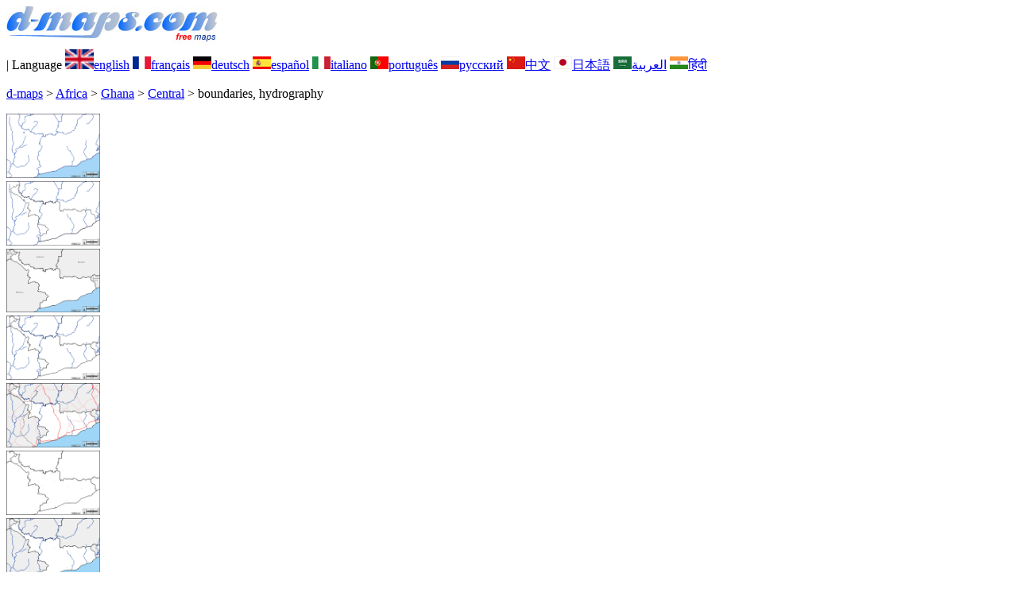

--- FILE ---
content_type: text/html; charset=UTF-8
request_url: https://www.d-maps.com/carte.php?num_car=292136&lang=en
body_size: 2300
content:
<!DOCTYPE html><html lang="en"><head><meta charset="UTF-8"><meta name=viewport content="width=device-width, initial-scale=1"><link rel="shortcut icon" href="o/favicon.ico" type="image/x-icon" /><link href="o/dm33_com.css" rel="stylesheet" TYPE="text/css"><link rel="canonical" href="https://d-maps.com/carte.php?num_car=292136&lang=en" /><link rel="alternate" hreflang="fr" href="https://d-maps.com/carte.php?num_car=292136&lang=fr"><link rel="alternate" hreflang="de" href="https://d-maps.com/carte.php?num_car=292136&lang=de"><link rel="alternate" hreflang="es" href="https://d-maps.com/carte.php?num_car=292136&lang=es"><link rel="alternate" hreflang="it" href="https://d-maps.com/carte.php?num_car=292136&lang=it"><link rel="alternate" hreflang="pt" href="https://d-maps.com/carte.php?num_car=292136&lang=pt"><link rel="alternate" hreflang="ru" href="https://d-maps.com/carte.php?num_car=292136&lang=ru"><link rel="alternate" hreflang="zh" href="https://d-maps.com/carte.php?num_car=292136&lang=zh"><link rel="alternate" hreflang="ja" href="https://d-maps.com/carte.php?num_car=292136&lang=ja"><link rel="alternate" hreflang="ar" href="https://d-maps.com/carte.php?num_car=292136&lang=ar"><link rel="alternate" hreflang="hi" href="https://d-maps.com/carte.php?num_car=292136&lang=hi"><script async src="https://pagead2.googlesyndication.com/pagead/js/adsbygoogle.js?client=ca-pub-9222857090923782"
     crossorigin="anonymous"></script><script async src="https://fundingchoicesmessages.google.com/i/pub-9222857090923782?ers=1" nonce="5_3lYD3slW_1uUPUnNXHkw"></script><script nonce="5_3lYD3slW_1uUPUnNXHkw">(function() {function signalGooglefcPresent() {if (!window.frames['googlefcPresent']) {if (document.body) {const iframe = document.createElement('iframe'); iframe.style = 'width: 0; height: 0; border: none; z-index: -1000; left: -1000px; top: -1000px;'; iframe.style.display = 'none'; iframe.name = 'googlefcPresent'; document.body.appendChild(iframe);} else {setTimeout(signalGooglefcPresent, 0);}}}signalGooglefcPresent();})();</script><meta name="description" content="Central d-maps.com: free map, free outline map, free blank map, free high definition base map. GIF, PDF, CDR, SVG and WMF files, boundaries, hydrography">
		<meta name="keywords" content="Central, maps, cartography, geography, geographic, backgrounds, free, bitmap, vector, GIF, PDF, CDR, SVG, WMF">
	 	<title>Central, d-maps.com: free map, free blank map, free outline map, free base map, boundaries, hydrography</title></head><body><div class="premier_bandeau"><div class="logo_pc"><a href="index.php?lang=en"><img src="images/logo_en.jpg" alt="logo" ></a></div><div class="drapeaux_pc">| Language <a href=carte.php?num_car=292136&lang=en class="drapeau" ><img src="images/en.gif" alt="" height = 25 width = 36><span>english</span></a> <a href=carte.php?num_car=292136&lang=fr class="drapeau" ><img src="images/fr.gif" alt="" height = 16 width = 23><span>français</span></a> <a href=carte.php?num_car=292136&lang=de class="drapeau" ><img src="images/de.gif" alt="" height = 16 width = 23><span>deutsch</span></a> <a href=carte.php?num_car=292136&lang=es class="drapeau" ><img src="images/es.gif" alt="" height = 16 width = 23><span>español</span></a> <a href=carte.php?num_car=292136&lang=it class="drapeau" ><img src="images/it.gif" alt="" height = 16 width = 23><span>italiano</span></a> <a href=carte.php?num_car=292136&lang=pt class="drapeau" ><img src="images/pt.gif" alt="" height = 16 width = 23><span>português</span></a> <a href=carte.php?num_car=292136&lang=ru class="drapeau" ><img src="images/ru.gif" alt="" height = 16 width = 23><span>русский</span></a> <a href=carte.php?num_car=292136&lang=zh class="drapeau" ><img src="images/zh.gif" alt="" height = 16 width = 23><span>中文</span></a> <a href=carte.php?num_car=292136&lang=ja class="drapeau" ><img src="images/ja.gif" alt="" height = 16 width = 23><span>日本語</span></a> <a href=carte.php?num_car=292136&lang=ar class="drapeau" ><img src="images/ar.gif" alt="" height = 16 width = 23><span>العربية</span></a> <a href=carte.php?num_car=292136&lang=hi class="drapeau" ><img src="images/hi.gif" alt="" height = 16 width = 23><span>हिंदी</span></a></div></div><p class="titre_general"><a href="index.php?lang=en" class="ariane"> d-maps</a> > <a href="continent.php?num_con=1&lang=en" class="ariane">Africa</a> > <a href="continent.php?num_con=120&lang=en" class="ariane">Ghana</a> > <a href="pays.php?num_pay=5413&lang=en" class="ariane">Central</a> > <span class="jaune">boundaries, hydrography</span></p><div class="carte_cadre_miniature"><div><a href="pays.php?num_pay=5413&lang=en"><img src=m/africa/ghana/centralregion/centralregion01s.gif width=118> </a></div><div><a href="pays.php?num_pay=5413&lang=en"><img src=m/africa/ghana/centralregion/centralregion04s.gif width=118> </a></div><div><a href="pays.php?num_pay=5413&lang=en"><img src=m/africa/ghana/centralregion/centralregion07s.gif width=118> </a></div><div><a href="pays.php?num_pay=5413&lang=en"><img src=m/africa/ghana/centralregion/centralregion10s.gif width=118> </a></div><div><a href="pays.php?num_pay=5413&lang=en"><img src=m/africa/ghana/centralregion/centralregion13s.gif width=118> </a></div><div><a href="pays.php?num_pay=5413&lang=en"><img src=m/africa/ghana/centralregion/centralregion16s.gif width=118> </a></div><div><a href="pays.php?num_pay=5413&lang=en"><img src=m/africa/ghana/centralregion/centralregion19s.gif width=118> </a></div><div><a href="pays.php?num_pay=5413&lang=en"><img src=m/africa/ghana/centralregion/centralregion22s.gif width=118> </a></div><div><a href="pays.php?num_pay=5413&lang=en"><img src=m/africa/ghana/centralregion/centralregion25s.gif width=118> </a></div></div><div class="carte_titre_pc">	<img src=images/zz_drapeau.gif class="carte_drapeau" >Central (Ghana)<div class="carte_locale">Central Region</div><div class="carte_attributs"><img src="images/coche.png" alt="" class="pays_coche">&nbsp;&nbsp;boundaries&nbsp;&nbsp;&nbsp;&nbsp;&nbsp;&nbsp;&nbsp;&nbsp;<img src="images/coche.png" alt="" class="pays_coche">&nbsp;&nbsp;hydrography</div></div><div class="carte_liens_pub_pc"><div class="carte_liens"><div class="carte_images_fichier"><div><a href="m/africa/ghana/centralregion/centralregion09.gif" title="GIF file"><img src="images/gif.gif" class="carte_liens_fichiers"></a></div><div><a href="m/africa/ghana/centralregion/centralregion09.pdf" title="PDF file"><img src="images/pdf.gif" class="carte_liens_fichiers"></a></div><div><a href="https://d-maps.eu/m/africa/ghana/centralregion/centralregion09.cdr" title="CDR file" download><img src="images/cdr.gif" class="carte_liens_fichiers"></a></div><div><a href="https://d-maps.eu/m/africa/ghana/centralregion/centralregion09.svg" title="SVG file"><img src="images/svg.gif" class="carte_liens_fichiers"></a></div><div><a href="https://d-maps.eu/m/africa/ghana/centralregion/centralregion09.wmf" title="WMF file" download><img src="images/wmf.gif" class="carte_liens_fichiers"></a></div></div><div class="carte_images_fichier"><div><a href=carte.php?num_car=292135&lang=en  title=Previous><img src="images/previous2.gif" class="carte_liens_fichiers" width=101 height=40></a></div><div><a href=carte.php?num_car=292137&lang=en title=Next><img src="images/next2.gif" class="carte_liens_fichiers" width=101 height=40></a></div></div></div><div class="carte_pub_top"><ins class="adsbygoogle"
     style="display:inline-block;width:890px;height:109px"
     data-ad-client="ca-pub-9222857090923782"
     data-ad-slot="7497163916"></ins>
<script>
     (adsbygoogle = window.adsbygoogle || []).push({});
</script></div></div><div class="carte_centrale"><div class="carte_centrale_pub"><ins class="adsbygoogle"
     style="display:inline-block;width:160px;height:600px"
     data-ad-client="ca-pub-9222857090923782"
     data-ad-slot="5025820828"></ins>
<script>
     (adsbygoogle = window.adsbygoogle || []).push({});
</script></div><div class="carte_centrale_pub"><a title="Central : d-maps.com: free map, free blank map, free outline map, free base map : boundaries, hydrography"><img src="m/africa/ghana/centralregion/centralregion09.gif" alt="Central : d-maps.com: free map, free blank map, free outline map, free base map : boundaries, hydrography" width=1040></a></div></div><div class="carte_bottom"><script async src="https://pagead2.googlesyndication.com/pagead/js/adsbygoogle.js?client=ca-pub-9222857090923782"
     crossorigin="anonymous"></script><ins class="adsbygoogle"
     style="display:inline-block;width:1200px;height:140px"
     data-ad-client="ca-pub-9222857090923782"
     data-ad-slot="5198804423"></ins>
<script>
     (adsbygoogle = window.adsbygoogle || []).push({});
</script></div><div class="carte_complementaire"><strong><font color="#964150">Central : main cities</font></strong><br><br>Agona Swedru - Assin Bereku - Assin-Fosu - Breman Asikuma - Cape Coast - Dunkwa-on-Offin - Kasoa - Mankessim - Twifo Praso - Winneba  </div><p class="bandeau_bottom">| <a href="infos.php?lang=en" class="bandeau_bottom_liens_pc">About </a>| <a href="conditions.php?lang=en" class="bandeau_bottom_liens_pc">Terms and conditions of use </a>| <a href="guest.php?lang=en" class="bandeau_bottom_liens_pc">Guest book </a>| <a href="confidentialite.php?lang=en" class="bandeau_bottom_liens_pc">Privacy Policy </a> <a title=" Protected by CopyrightFrance.com " href="https://www.copyrightfrance.com/certificat-depot-copyright-france-58KU297-lgus.htm" target="_blank"><img src="images/58KU297-2.gif" alt=" CopyrightFrance.com " class="protected" width=236 height=19></a></p><div class="copyright_pc">&copy; 2007-2026&nbsp;https://d-maps.com</div>	</body></html>

--- FILE ---
content_type: text/html; charset=utf-8
request_url: https://www.google.com/recaptcha/api2/aframe
body_size: 267
content:
<!DOCTYPE HTML><html><head><meta http-equiv="content-type" content="text/html; charset=UTF-8"></head><body><script nonce="72Ujfc9jiHSfThIVvTU7Kg">/** Anti-fraud and anti-abuse applications only. See google.com/recaptcha */ try{var clients={'sodar':'https://pagead2.googlesyndication.com/pagead/sodar?'};window.addEventListener("message",function(a){try{if(a.source===window.parent){var b=JSON.parse(a.data);var c=clients[b['id']];if(c){var d=document.createElement('img');d.src=c+b['params']+'&rc='+(localStorage.getItem("rc::a")?sessionStorage.getItem("rc::b"):"");window.document.body.appendChild(d);sessionStorage.setItem("rc::e",parseInt(sessionStorage.getItem("rc::e")||0)+1);localStorage.setItem("rc::h",'1768935730335');}}}catch(b){}});window.parent.postMessage("_grecaptcha_ready", "*");}catch(b){}</script></body></html>

--- FILE ---
content_type: application/javascript; charset=utf-8
request_url: https://fundingchoicesmessages.google.com/f/AGSKWxXUtB8ohwtFLu1GVTLlKh-Xukpxr3aBEW6IrB7MriDZ9mAfanJg3rp7aD4PvS2HzD56y0OIcYGHbvgx5IiaIw7oh-PYnQLSIskyBIkgNGhnf7JxCcoxTXHb3jm6x7dPoYecndabeleW3vsS6c4a2cbO9S2BQ1ANC3l4ocRx8H_vyy47dyxf1Uewo6Qa/_/msnpopup./adv.asp/adstorage./googleadcode./emediatead.
body_size: -1292
content:
window['68f39975-7d44-4cee-80ea-d01dba931ac3'] = true;